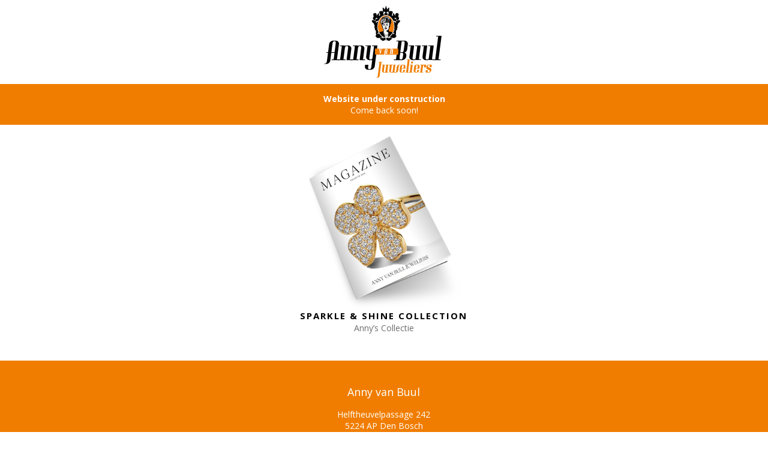

--- FILE ---
content_type: text/html; charset=utf-8
request_url: https://www.annyvanbuul.com/sieraden/boccia/boc-0371-02-boccia-armband.htm
body_size: 1252
content:
<!DOCTYPE html>
<html lang="nl">
<head>
    <meta charset="utf-8">
    <meta http-equiv="X-UA-Compatible" content="IE=edge">
    <meta name="viewport" content="width=device-width, initial-scale=1">

    <title>Horloges &amp; Sieraden / Anny van Buul Juweliers</title>

    <link rel="shortcut icon" href="/images/favicon.png">

    <!-- Bootstrap + custom CSS -->
    <link href="/css/style.css?1633988700" rel="stylesheet">
    <link href='https://fonts.googleapis.com/css?family=Open+Sans:400,700,800,600' rel='stylesheet' type='text/css'>
	<meta name="description" content="Koop uw Horloges &amp; Sieraden bij Anny van Buul Juweliers. Al meer dan 30 jaar een vertrouwd adres. Gratis verzending binnen 1 werkdag!  Nieuwste collecties &amp; voordeligste prijzen." />

</head>
<body>
<div class="head2">
    <div class="container">
        <div class="head-inner">
            <div class="text-center pt-3">
                <a href="/" title="Anny van Buul Juweliers | Home">
                    <img src="/images/anny-van-buul-juweliers.jpg" alt="Anny van Buul Juweliers" class="logo" style="margin: 10px;" />
                </a>
            </div>
        </div>
    </div>
</div>
<div class="bg-primary text-white" style="padding: 15px 0px;">
    <div class="container text-center">
        <strong>Website under construction</strong><br>
        Come back soon!
    </div>
</div>
<div class="container content">

<div class="row producten">
    <div class="col-xs-6 col-xs-offset-3 col-md-4 col-md-offset-4">
        <a href="/files/AVB-SparkleShine-Collectie-2025.pdf" target="_blank" class="product">
            <img src="/images/avb-collectie-2025.png" class="img-responsive center-block" alt="Collectie 2024">
            <div class="info">
                <div class="merk" style="text-align: center !important;">Sparkle &amp; Shine Collection</div>
                <div class="naam" style="text-align: center !important;">
                    <span class="titel">Anny’s Collectie</span>
                </div>
            </div>
        </a>
    </div>
</div>

</div>
<div class="footer">
    <div class="sitemap">
        <div class="container">
            <div class="row">
                <div class="col-xs-6 col-xs-offset-3 col-md-4 col-md-offset-4 footercol text-center">
                    <div class="titel">Anny van Buul</div>
                    <p>Helftheuvelpassage 242<br>
                        5224 AP Den Bosch<br>
                        <i class="fa fa-phone" aria-hidden="true"></i>&nbsp;073 - 844&nbsp;&nbsp;63 90</p>
                    <div class="titel">Volg ons</div>
                    <div class="social">
                        <a href="https://www.facebook.com/AnnyvanBuul" target="_blank"><i class="fa fa-facebook fa-fw"></i></a>
                        <a href="https://www.instagram.com/annyvanbuul/" target="_blank"><i class="fa fa-instagram fa-fw"></i></a>
                        <a href="https://nl.pinterest.com/annyvanbuul/?d" target="_blank"><i class="fa fa-pinterest-p fa-fw"></i></a>
                    </div>
                </div>
            </div>
        </div>
    </div>
</div>
		<link rel="stylesheet" href="https://maxcdn.bootstrapcdn.com/font-awesome/4.5.0/css/font-awesome.min.css">
        
		<script src="https://ajax.googleapis.com/ajax/libs/jquery/1.11.3/jquery.min.js"></script>
		<script src="https://maxcdn.bootstrapcdn.com/bootstrap/3.3.6/js/bootstrap.min.js" integrity="sha384-0mSbJDEHialfmuBBQP6A4Qrprq5OVfW37PRR3j5ELqxss1yVqOtnepnHVP9aJ7xS" crossorigin="anonymous"></script>
		
		<script src="/js/custom-main.js"></script>
		

<script src="/js/custom-home.js"></script>

</body>
</html>


--- FILE ---
content_type: application/javascript
request_url: https://www.annyvanbuul.com/js/custom-home.js
body_size: -10
content:

(function($) { "use strict";

/*
	$(document).click(function (event) {
		$( this ).find('.banner-box .banner-box-over').css('opacity','0');
		$( this ).find('.banner-box .banner-box-over-content').css('visibility','hidden');
	});
	*/
	$( ".banner-box" ).click(function (event) {
		//for iOS
		//hide all
		hideOvers();
		//show selected
		$( this ).find('.banner-box-over').css('opacity','1');
		$( this ).find('.banner-box-over-content').css('visibility','visible');
		//e.stopPropagation();
	});
	
	$( ".merk-box" ).click(function (event) {
		//for iOS
		hideOvers();
		//show selected
		$( this ).find('.merk-box-over').css('opacity','1');
		$( this ).find('.merk-box-over-content').css('visibility','visible');
		//e.stopPropagation();
	});
	
	function hideOvers() {
		//hide all
		$('.banner-box .banner-box-over').css('opacity','0');
		$('.banner-box .banner-box-over-content').css('visibility','hidden');
		//hide all
		$('.merk-box .merk-box-over').css('opacity','0');
		$('.merk-box .merk-box-over-content').css('visibility','hidden');		
	}
	
	
})(jQuery);






--- FILE ---
content_type: application/javascript
request_url: https://www.annyvanbuul.com/js/custom-main.js
body_size: 561
content:
(function($) {
    "use strict"; // Start of use strict
	
	$("#accept-cookies").click(function () { 
		$("#cookie-message").hide();
		$("#CookieForm").submit();
	});
	
	$('[data-toggle="tooltip"]').tooltip({
		html: true
	})

    /*/ Fit Text Plugin
    $("h1").fitText(
        1.2, {
            minFontSize: '18px',
            maxFontSize: '36px'
        }
    );
	*/

	
	$( ".gallery-thumb" ).click(function (event) {
		event.preventDefault();
		event.stopPropagation();
		var src = $(this).attr('href');
		$( "#gallery-big-img" ).attr('src',src);
		$( ".gallery-thumbs .active" ).removeClass( "active" );
				
	});
	

	$('#home-carousel').carousel({
	  interval: 8000
	});

	
	//COUPON-FROM
	$('#btn-add-coupon').on('click', function() {
		$('#btn-add-coupon').addClass('hidden');
		$('#coupon-input-form').removeClass('hidden');
	});	
	
	//ZOEKFILTER SUBMIT
	$("#f :checkbox").click(function() {
		$("#f").submit();      
	});
	
	//TOGGLE FILTER ICONS
	$('.panel-collapse').on('hidden.bs.collapse', function () {
		$(this).parent().find('.subFilterHeading .fa').removeClass('fa-chevron-up').addClass( "fa-chevron-down" );
	})
	$('.panel-collapse').on('show.bs.collapse', function () {
		$(this).parent().find('.subFilterHeading .fa').removeClass('fa-chevron-down').addClass( "fa-chevron-up" );
	})
	
	//TOGGLE (Checkbox) FUNCTIONALITEITEN
	//ONLOAD:
	$( ".toggle" ).each(function(index, element) {
		var checkbox = $(this);
		var target = checkbox.data('target');
		if(checkbox.prop('checked')==true && $(this).val()!=0)  $("."+target).show();	
		else 													$("."+target).hide();       
    });
	//ONCLICK:
	$( ".toggle" ).click(function (event) {
		var checkbox = $(this);
		var target = checkbox.data('target');
		if(checkbox.prop('checked')==true && $(this).val()!=0)  $("."+target).show();	
		else 													$("."+target).hide();	
	});
	

})(jQuery); // End of use strict


